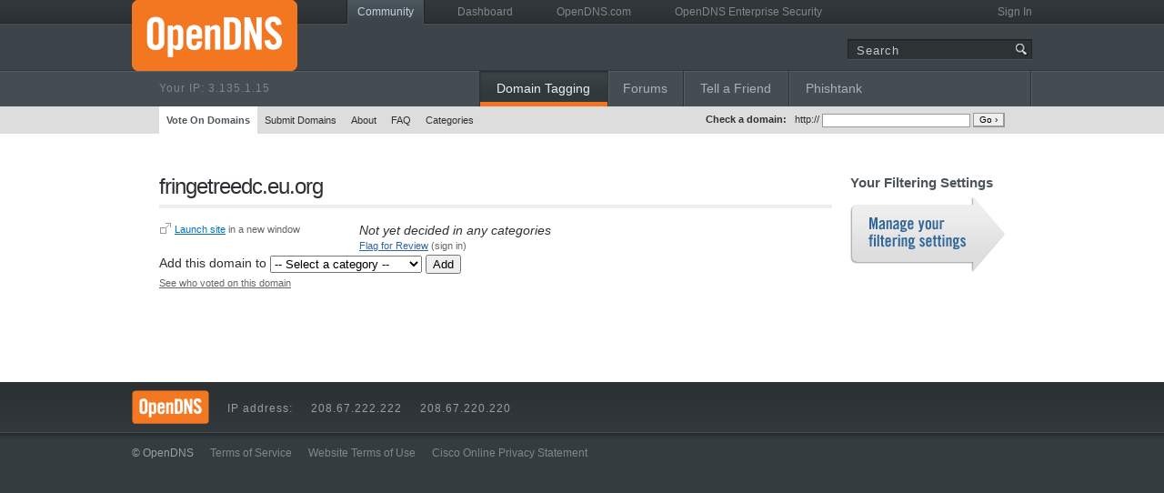

--- FILE ---
content_type: text/html; charset=UTF-8
request_url: https://domain.opendns.com/fringetreedc.eu.org
body_size: 4175
content:
<!doctype html>
<!--[if lt IE 7 ]> <html class="no-js ie ie6" lang="en" xmlns:og="http://ogp.me/ns#"> <![endif]-->
<!--[if IE 7 ]>    <html class="no-js ie ie7" lang="en" xmlns:og="http://ogp.me/ns#"> <![endif]-->
<!--[if IE 8 ]>    <html class="no-js ie ie8" lang="en" xmlns:og="http://ogp.me/ns#"> <![endif]-->
<!--[if (gte IE 9)|!(IE)]><!-->
<html class="no-js" lang="en" xmlns:og="http://ogp.me/ns#">
<!--<![endif]-->

<head>
        <title>OpenDNS Community > Domain Tagging > Details for fringetreedc.eu.org    </title>
    <meta charset="utf-8">
    <meta http-equiv="X-UA-Compatible" content="IE=edge,chrome=1">
    <link rel="shortcut icon" href="/favicon.ico">
    <link rel="stylesheet" href="//d295hzzivaok4k.cloudfront.net/css/style.css">
    <link rel="stylesheet" href="//d295hzzivaok4k.cloudfront.net/css/modified.css">
        <meta name="google-site-verification" content="1XnXLHcIKX1ICUNm2Llb2x_qIyAhm3Eaeo3IU5p7_G8" />

    
    <script type="text/javascript">
        var DASHBOARD_BASE_URL = 'https://dashboard.opendns.com';
        var RESOURCE_BASE_URL = 'https://d36u8deuxga9bo.cloudfront.net';
        var PROMPT_USER_FOR_DISPLAYNAME = false;

        /* Javascript frame buster */
        (function() {
            var externallyFramed = false;
            try {
                externallyFramed = top.location.host != location.host;
            } catch (err) {
                externallyFramed = true;

                /* Protection from frame sandbox + allow-scripts */
                document.getElementsByTagName("html")[0].style.display = 'none';
            }
            if (externallyFramed) {
                top.location = location;
            }
        })();
    </script>
    <noscript>
        <style>
            /* Protection from frame sandbox */
            html {
                display: none;
            }
        </style>
    </noscript>

        
<script src="https://d36u8deuxga9bo.cloudfront.net/jsloader/modernizr206:1b35a3cc,jquery-3.4.1.min:9c275369,opendns-ga-track:be8f33d4,jq-infinite-carousel:8804aa59,jquery.colorbox-1.6.4:d41febf3,website:c734b204,jq-pagerscroller:dba4a1f1,common:525e0386.js" type="text/javascript"></script>
    <script>
        $jq = $;
    </script>
    <script>
        var hideUserInfo = false;
    </script>
        
<script src="https://d36u8deuxga9bo.cloudfront.net/jsloader/publicname:cfdaed4a.js" type="text/javascript"></script>

    
</head>

<body>
    <header class="community">
        <div class="container">
            <section class="logo-ip">
                <a href="https://www.opendns.com">
                    <div class="logo"></div>
                </a>
                                    <p>Your IP: <span id="userIP"></span></p>
                            </section>
            <div class="nav">
                <nav class="top">
                    <div class="user">
                                                    <p id="userInfo"></p>
                                            </div>
                    <ul>
                                                    <li class="active">
                                <div class="active-left"></div>
                                <a href="https://community.opendns.com">Community</a>
                                <div class="active-right"></div>
                            </li>
                                                <li><a href="https://dashboard.opendns.com">Dashboard</a></li>
                        <li><a href="https://www.opendns.com">OpenDNS.com</a></li>
                        <li><a href="https://www.opendns.com/enterprise-security">OpenDNS Enterprise Security</a></li>
                    </ul>
                    <div class="clr"></div>
                </nav>

                <div class="search">
                    <form action="https://www.opendns.com/search/" method="get">
                        <input type="text" name="s" placeholder="Search" value="">
                        <button type="submit" value=""><span>Search</span></button>
                    </form>
                </div>

                                    <nav class="tabs">
                        <ul style="width:608px">
                            <li class="dt active">
                                <div class="divider"></div>
                                <a href="https://community.opendns.com/domaintagging/">Domain Tagging</a>
                            </li>
                            <li class="forums">
                                <div class="divider"></div>
                                <a href="https://community.cisco.com/t5/opendns/bd-p/openDNS">Forums</a>
                            </li>
                            <li class="taf">
                                <div class="divider"></div>
                                <a href="https://community.opendns.com/tell_a_friend/">Tell a Friend</a>
                            </li>
                            <li class="pt">
                                <div class="divider"></div>
                                <a href="https://community.opendns.com/phishtank/">Phishtank</a>
                            </li>
                        </ul>
                    </nav>
                                            </div> <!-- .nav -->
        </div> <!-- .container -->
    </header>

            <div id="subnav-bar">
            <div class="nav">
                                <div class="check-domain">
                    <form method="GET" action="https://community.opendns.com/domaintagging/search/" onSubmit="if($('dt-q').value == '') { return false; };">
                        <b>Check a domain:</b> &nbsp; http:// <input type="text" id="dt-q" name="q" size="25" style="font-size: 10px; border: 1px solid #999;" />
                        <input type="submit" value="Go &rsaquo;" style="font-size: 10px; border: 1px solid #999; border-right: 2px solid #999; border-bottom: 2px solid #999;" />
                    </form>
                </div>
                <ul>
                    <li class="active"><a href="https://community.opendns.com/domaintagging/">Vote On Domains</a></li>
                    <li><a href="https://community.opendns.com/domaintagging/submit/">Submit Domains</a></li>
                    <li><a href="https://community.opendns.com/domaintagging/about/">About</a></li>
                    <li><a href="https://community.opendns.com/domaintagging/faq/">FAQ</a></li>
                    <li><a href="https://community.opendns.com/domaintagging/categories">Categories</a></li>
                                                        </ul>
                <div class="clr"></div>
            </div>
        </div>
    
                

    <div id="maincontent">
        <div class="grid">

<div class="col x4">
    <h2>fringetreedc.eu.org</h2>

    <div class="col x1" style="width: 200px;">
        <p class="small"><a href="http://fringetreedc.eu.org/" target="_new" rel="nofollow"><img src="https://d36u8deuxga9bo.cloudfront.net/img/icon_newwindow.gif" style="margin-bottom: -2px; border: 0;" width="14" height="14" /></a> <a href="http://fringetreedc.eu.org/" target="_new" rel="nofollow">Launch site</a> in a new window</p>
    </div>

    <div class="col x3 end" style="width: 520px;">
    
                <span class="normal"><i>Not yet decided in any categories</i></span>
        
                

                <p class="small" style="padding-bottom: 2px;">
            <span
                style="color: #336699; cursor: pointer; text-decoration: underline;"
                id="flag-for-review">Flag for Review</span>
                        (sign in)        </p>
        <p class="small" id="review-thanks" style="display: none">Thanks for your feedback!</p>
        <div id="review-slider" style="padding: 2px 0 2px 0; display: none;">
            Please explain<br />
            <textarea style="margin-bottom: 5px;" cols="40" rows="4" name="review-reason" id="review-reason" value=""></textarea>
            <input type="hidden" name="f-user-id" id="f-user-id" value="" />
            <input type="hidden" name="review-domain-id" id="review-domain-id" value="" />
            <input type="hidden" name="is-adult" id="is-adult" value="" />
            <br />
            <input type="submit" id="submit-review" value="Submit" onclick="return false;" />
            or <a style="cursor: pointer;" id="flag-cancel">cancel</a>
            &nbsp;
            <span id="wait-icon" style="display: none;">
                <img src="https://d36u8deuxga9bo.cloudfront.net/img/wait-icon.gif" />
            </span>
            <p id="submit-error" style="color: red; display: none;"></p>
        </div><!-- review-slider -->
                </div>
    <div class="clr"></div>

    
        <form method="POST" action="/add/" onSubmit="if($jq('#cat_id_select').val() == 'default') { return false; };">

        Add this domain to
        <select name="category_id" id="cat_id_select">
            <option value="default">-- Select a category --</option>
                            <option value="72">Academic Fraud</option>
                            <option value="58">Adult Themes</option>
                            <option value="53">Advertising</option>
                            <option value="2">Alcohol</option>
                            <option value="76">Anime/Manga/Webcomic</option>
                            <option value="3">Auctions</option>
                            <option value="70">Automotive</option>
                            <option value="4">Blogs</option>
                            <option value="56">Business Services</option>
                            <option value="5">Chat</option>
                            <option value="6">Classifieds</option>
                            <option value="7">Dating</option>
                            <option value="8">Drugs</option>
                            <option value="9">Ecommerce/Shopping</option>
                            <option value="52">Educational Institutions</option>
                            <option value="10">File Storage</option>
                            <option value="55">Financial Institutions</option>
                            <option value="67">Forums/Message boards</option>
                            <option value="11">Gambling</option>
                            <option value="12">Games</option>
                            <option value="49">Government</option>
                            <option value="13">Hate/Discrimination</option>
                            <option value="14">Health and Fitness</option>
                            <option value="15">Humor</option>
                            <option value="16">Instant Messaging</option>
                            <option value="17">Jobs/Employment</option>
                            <option value="60">Lingerie/Bikini</option>
                            <option value="19">Movies</option>
                            <option value="50">Music</option>
                            <option value="33">News/Media</option>
                            <option value="69">Non-Profits</option>
                            <option value="63">Nudity</option>
                            <option value="20">P2P/File sharing</option>
                            <option value="57">Parked Domains</option>
                            <option value="48">Photo Sharing</option>
                            <option value="71">Podcasts</option>
                            <option value="66">Politics</option>
                            <option value="64">Pornography</option>
                            <option value="21">Portals</option>
                            <option value="61">Proxy/Anonymizer</option>
                            <option value="22">Radio</option>
                            <option value="65">Religious</option>
                            <option value="54">Research/Reference</option>
                            <option value="23">Search Engines</option>
                            <option value="62">Sexuality</option>
                            <option value="24">Social Networking</option>
                            <option value="47">Software/Technology</option>
                            <option value="51">Sports</option>
                            <option value="59">Tasteless</option>
                            <option value="34">Television</option>
                            <option value="73">Tobacco</option>
                            <option value="68">Travel</option>
                            <option value="170">URL Shorteners</option>
                            <option value="26">Video Sharing</option>
                            <option value="27">Visual Search Engines</option>
                            <option value="28">Weapons</option>
                            <option value="77">Web Spam</option>
                            <option value="29">Webmail</option>
                    </select>

        <input type="hidden" name="domain" value="fringetreedc.eu.org" />
        <input type="submit" value="Add" />
    </form>
    <div id="who-voted">
        <a href="javascript:" class="small"
            id="show-who-voted">See who voted on this domain</a>
        <span id="wait-icon-who-voted" style="display: none;">
            <img src="https://d36u8deuxga9bo.cloudfront.net/img/wait-icon.gif" />
        </span>
    </div>

    <input type="hidden" id="domain_id" name="domain_id" value="" />
        </div>

<div class="col x1 end">
    <h4>Your Filtering Settings</h4>
    <p class="slim"><a href="https://www.opendns.com/dashboard/settings/" class="button filtering"><span>Go to your Dashboard to block sites</span></a></p>
</div>

<div class="clr"></div>

<script type="text/javascript">
$jq(document).ready(function() {
    var review_slider = $jq('#review-slider');

    $jq('#url_form, #comment_form').submit(function(e) {
        if($.trim($jq('#url_text').val()).length == 0
            && $.trim($jq('#comment_text').val()).length == 0) {
            e.preventDefault();
        }
    });

    $jq('.disable_url, .disable_comment').click(function(e) {
        if(confirm("Are you sure you want to disable this comment?") == false) {
            // Prevent submission
            e.preventDefault();
        }
    });

    $jq('#submit-review').click(function() {
        resetErrors();
        var btn = $jq(this);
        $jq('#wait-icon').show();

        btn.attr('disabled', '');
        var explanation = $jq('#review-reason').val();
        var domain_id = $jq('#review-domain-id').val();
        var is_adult = 0;

        if ($jq('#is-adult').val() == 1) { is_adult = 1; }

        $jq.post(
            'flag_ajax.php',
            {
                explanation: explanation,
                is_adult: is_adult,
                domain_id: domain_id
            },
            function(data) {
                $jq('#wait-icon').hide();
                btn.removeAttr('disable');
            },
            'script'
        );
    });

    $jq('#flag-for-review').click(function () {
        $jq('#review-thanks').hide();
        if ('' != '') { review_slider.slideToggle('fast'); }
        else { window.location = "https://login.opendns.com/?return_to=https%3A%2F%2Fdomain.opendns.com%2Ffringetreedc.eu.org"; }
    });
});

$jq('#flag-cancel').click(function() {
    $jq('#review-slider').slideUp('fast');
});

$jq('#show-who-voted').click(function() {
    var domain_id = $jq('#domain_id').val();
    var elmWaitIcon = $jq('#wait-icon-who-voted');
    elmWaitIcon.show();
    $jq.get(
        'whovoted.php',
        { domain_id: domain_id },
        function(data) {
            $jq('#who-voted').html(data);
        }
    );
});

function resetErrors() {
    $jq('#submit-error').hide();
    $jq('#submit-error').html('');
}

function flag_success() {
    $jq('#review-slider').slideUp('fast');
    $jq('#review-thanks').show();
    $jq('#review-reason').val('');
}

function error(msg) {
    $jq('#submit-error').html(msg);
    $jq('#submit-error').show();
}
</script>

    </div> <!-- .grid -->
</div> <!-- #maincontent -->

<footer style="height: 150px;">
    <div class="container">
        <div id="footer-top">
            <div class="logo"></div>
            <p>IP address:</p>
            <p>208.67.222.222</p>
            <p>208.67.220.220</p>
            <div class="clr"></div>
        </div>

        <div class="clr"></div>

        <section id="terms">
            <p>&copy; OpenDNS <a href="https://www.opendns.com/terms/">Terms of Service</a> <a href="https://www.opendns.com/terms-of-website/">Website Terms of Use</a> <a href="https://www.opendns.com/privacy/">Cisco Online Privacy Statement</a></p>
        </section>
    </div>
</footer>

<!-- Heatmap -->
<script type="text/javascript">
setTimeout(function(){var a=document.createElement("script"); var b=document.getElementsByTagName('script')[0]; a.src=document.location.protocol+"//dnn506yrbagrg.cloudfront.net/pages/scripts/0011/6878.js?"+Math.floor(new Date().getTime()/3600000); a.async=true;a.type="text/javascript";b.parentNode.insertBefore(a,b)}, 1);
</script>
</body>
</html>
